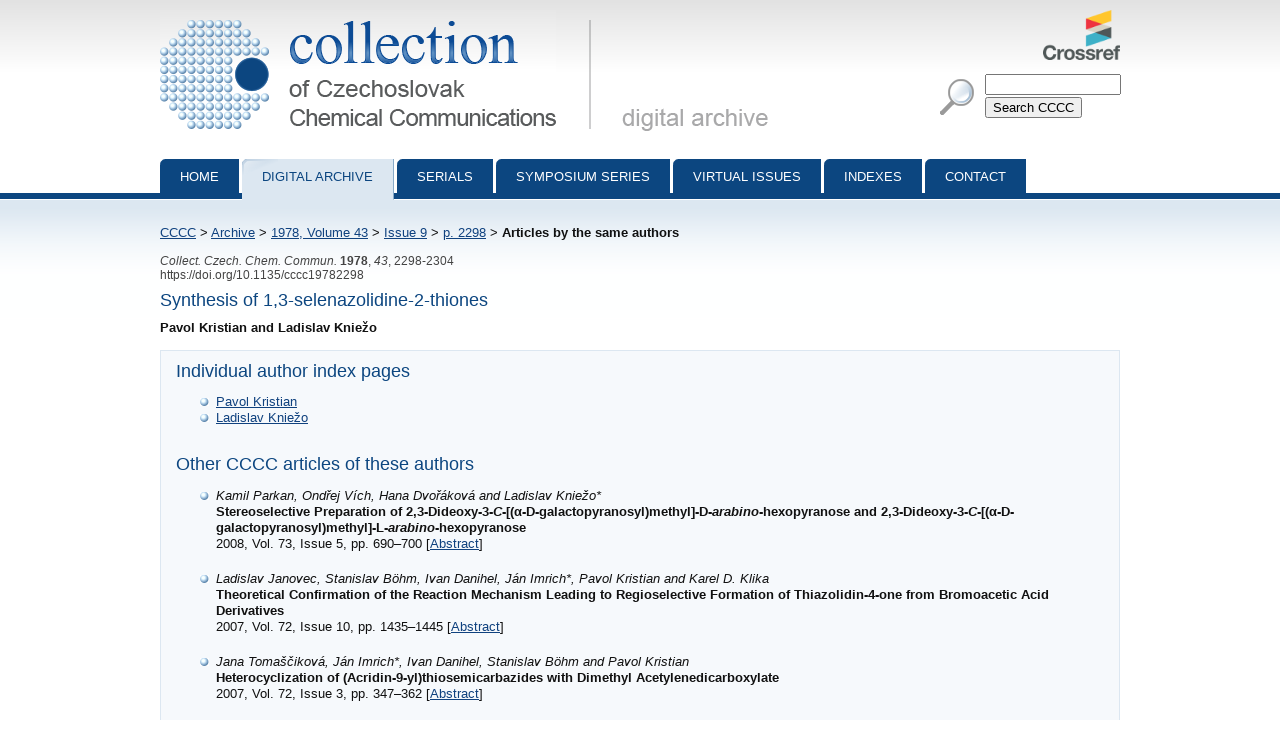

--- FILE ---
content_type: text/html; charset=utf-8
request_url: http://cccc.uochb.cas.cz/43/9/2298/same_authors/
body_size: 5936
content:
<!DOCTYPE html PUBLIC "-//W3C//DTD XHTML 1.0 Strict//EN"
"http://www.w3.org/TR/xhtml1/DTD/xhtml1-strict.dtd">

<html xmlns="http://www.w3.org/1999/xhtml" xml:lang="en">
<head>
  <meta http-equiv="content-type" content="text/html; charset=utf-8" />
  <meta http-equiv="content-language" content="en" />
  


  <title>
CCCC 1978, Volume 43, Issue 9, Abstracts pp. 2298-2304, Articles by the same authors

 | Collection of Czechoslovak Chemical Communications</title>

  <link rel="stylesheet" type="text/css" href="/styles/screen.css" media="screen" />
  <link rel="stylesheet" type="text/css" href="/styles/print.css" media="print" />
  <link rel="icon" type="image/png" href="/favicon.ico" />
  <link rel="alternate" type="application/rss+xml" title="CCCC Last Issue" href="/rss_cccc.xml" />
  <link rel="alternate" type="application/rss+xml" title="CCCC ASAP Articles" href="/rss_asap.xml" />
  
</head>
<body>

<div id="page">

  <div id="header">

    <h1 id="logo"><a href="/">Collection of Czechoslovak Chemical Communications - digital archive<span>&nbsp;</span></a></h1>

    <a id="crossref" href="http://www.crossref.org/"><img src="http://assets.crossref.org/logo/crossref-logo-100.png" alt="Crossref logo"></a>

    <div id="searchbox">
      <form method="get" action="/search_results/">
	<div id="params">
	  <input type="hidden" name="s_title" value="true" />
	  <input type="hidden" name="s_abstract" value="true" />
	  <input type="hidden" name="s_keywords" value="true" />
	  <input type="hidden" name="s_author" value="true" />
	</div>
	<p id="phrase">
	  <input id="searchphrase" name="q" type="text" value="" />
	</p>
	<p id="submit">
	  <input id="searchsubmit" type="submit" value="Search CCCC" />
	</p>
      </form>
    </div>
  </div>

  

  <ul id="nav">
    <li><a href="/">Home</a></li>
    <li><a class="current" href="/archive/">Digital archive</a></li>
    <li><a href="/serials/">Serials</a></li>
    <li><a href="/symposium_series/">Symposium series</a></li>
    <li><a href="/virtual_issues/">Virtual Issues</a></li>
    <li><a href="/indexes/">Indexes</a></li>
    <li><a href="/misc/contact.html">Contact</a></li></ul>

  <div id="content">

    <p id="breadcrumbs">
      <a href="/">CCCC</a> &gt; 

  <a href="/archive/">Archive</a> &gt;
    <a href="/43/">1978,
      Volume 43</a> &gt;
      <a href="/43/9/">Issue 9</a> &gt;
      <a href="../">p. 2298</a> &gt;
    <strong>Articles by the same authors</strong><span>&nbsp;</span>
  


    </p>

    
    

    

<p class="data2">
    
      <i>Collect. Czech. Chem. Commun.</i>
     <b>1978</b>, <i>43</i>, 2298-2304<br />
  https://doi.org/10.1135/cccc19782298
  
</p>

<h3>Synthesis of 1,3-selenazolidine-2-thiones</h3>
<strong>
Pavol Kristian and Ladislav Kniežo
</strong>
<br /><p>

</p>


<div class="abstract">
<h3>Individual author index pages</h3>
<ul>
  
  <li><a href="/authors/PavolKristian/">Pavol Kristian</a></li>
  
  <li><a href="/authors/LadislavKniezo/">Ladislav Kniežo</a></li>
  
</ul>
<br />
<h3>Other CCCC articles of these authors</h3>


<ul class="search-results">
 
     
  <li><i>Kamil Parkan, Ondřej Vích, Hana Dvořáková and Ladislav Kniežo*</i><br />
  <b>Stereoselective Preparation of 2,3-Dideoxy-3-<i>C</i>-[(α-D-galactopyranosyl)methyl]-D-<i>arabino</i>-hexopyranose and 2,3-Dideoxy-3-<i>C</i>-[(α-D-galactopyranosyl)methyl]-L-<i>arabino</i>-hexopyranose</b><br/>2008, Vol. 73, Issue 5, pp. 690&ndash;700
  [<a href="/73/5/0690/">Abstract</a>]
  
  </li>
 
     
  <li><i>Ladislav Janovec, Stanislav Böhm, Ivan Danihel, Ján Imrich*, Pavol Kristian and Karel D. Klika</i><br />
  <b>Theoretical Confirmation of the Reaction Mechanism Leading to Regioselective Formation of Thiazolidin-4-one from Bromoacetic Acid Derivatives</b><br/>2007, Vol. 72, Issue 10, pp. 1435&ndash;1445
  [<a href="/72/10/1435/">Abstract</a>]
  
  </li>
 
     
  <li><i>Jana Tomaščiková, Ján Imrich*, Ivan Danihel, Stanislav Böhm and Pavol Kristian</i><br />
  <b>Heterocyclization of (Acridin-9-yl)thiosemicarbazides with Dimethyl Acetylenedicarboxylate</b><br/>2007, Vol. 72, Issue 3, pp. 347&ndash;362
  [<a href="/72/3/0347/">Abstract</a>]
  
  </li>
 
     
  <li><i>Ondřej Vích, Ladislav Kniežo*, Hana Dvořáková, Ivan Raich and Štěpán Valenta</i><br />
  <b>Conformational Preferences of Ethyl 2,3-Dideoxy-3-[(α-D-glucopyranosyl)methyl]-β-L- and -D-<i>arabino</i>-hexopyranosides</b><br/>2005, Vol. 70, Issue 12, pp. 2086&ndash;2100
  [<a href="/70/12/2086/">Abstract</a>]
  
  </li>
 
     
  <li><i>Petr Štěpánek, Ondřej Vích, Lukáš Werner, Ladislav Kniežo*, Hana Dvořáková and Pavel Vojtíšek</i><br />
  <b>Stereoselective Preparation of Precursors of α-<i>C</i>-(1→3)-Disaccharides</b><br/>2005, Vol. 70, Issue 9, pp. 1411&ndash;1428
  [<a href="/70/9/1411/">Abstract</a>]
  
  </li>
 
     
  <li><i>Juraj Bernát, Eva Balentová, Pavol Kristian*, Ján Imrich, Erik Sedlák, Ivan Danihel, Stanislav Böhm, Naďa Prónayová, Kalevi Pihlaja and Karel D. Klika</i><br />
  <b>Methylation of Acridin-9-ylthioureas. Structure, Fluorescence and Biological Properties of Products</b><br/>2004, Vol. 69, Issue 4, pp. 833&ndash;849
  [<a href="/69/4/0833/">Abstract</a>]
  
  </li>
 
     
  <li><i>Ladislav Janovec, Gejza Suchár, Ján Imrich, Pavol Kristian*, Vlasta Sasinková, Juraj Alföldi and Erik Sedlák</i><br />
  <b>9-Isothiocyanatoanthracene as a Versatile Starting Compound in the Chemistry of Anthracen-9-yl Derivatives</b><br/>2002, Vol. 67, Issue 5, pp. 665&ndash;678
  [<a href="/67/5/0665/">Abstract</a>]
  
  </li>
 
     
  <li><i>Ivan Danihel, Kalevi Pihlaja, Ján Imrich, Gejza Suchár, Pavol Kristian, Stanislav Böhm and Slávka Hočová</i><br />
  <b>Configuration and Conformation Study of <i>S</i>-Allyl <i>O</i>-Methyl <i>N</i>-(2- and 4-Substituted Acridin-9-yl)thiocarbonimidates in Relation to Their [3,3] Sigmatropic Rearrangement</b><br/>1998, Vol. 63, Issue 3, pp. 387&ndash;393
  [<a href="/63/3/0387/">Abstract</a>]
  
  </li>
 
     
  <li><i>Juraj Bernát, Pavol Kristian, Jana Guspanová, Ján Imrich and Tatiana Bušová</i><br />
  <b>A Convenient One-Pot Synthesis of α-Isothiocyanatoethers and Unusual Course of Some of Its Nucleophilic Displacement Reactions</b><br/>1997, Vol. 62, Issue 9, pp. 1491&ndash;1496
  [<a href="/62/9/1491/">Abstract</a>]
  
  </li>
 
     
  <li><i>Ivan Danihel, Gejza Suchár, Pavol Kristian and Stanislav Böhm</i><br />
  <b>Dipole Moments of 2- and 4-Substituted 9-Isothiocyanatoacridines</b><br/>1996, Vol. 61, Issue 11, pp. 1615&ndash;1619
  [<a href="/61/11/1615/">Abstract</a>]
  
  </li>
 
     
  <li><i>Ján Imrich, Juraj Bernát, Pavol Kristian, Tatiana Bušová and Slávka Hočová</i><br />
  <b>Reaction of <i>O</i>-Alkyl-<i>N</i>-substituted Iminothiocarbonates with Bromoacetyl Bromide. A General Method for the Synthesis of 3-Substituted 1,3-Thiazolidine-2,4-diones</b><br/>1996, Vol. 61, Issue 3, pp. 432&ndash;436
  [<a href="/61/3/0432/">Abstract</a>]
  
  </li>
 
     
  <li><i>Dana Mazagová, Pavol Kristian, Gejza Suchár, Ján Imrich and Marián Antalík</i><br />
  <b>Kinetics of Reactions of 9-Isothiocyanatoacridine with Aromatic and Aliphatic Amines and Fluorescence Properties of the 1-Acridin-9-yl-3-alkyl(aryl)thioureas Obtained</b><br/>1994, Vol. 59, Issue 12, pp. 2632&ndash;2640
  [<a href="/59/12/2632/">Abstract</a>]
  
  </li>
 
     
  <li><i>Ivan Danihel, Ján Imrich, Pavol Kristian, Tibor Liptaj and Dana Mazagová</i><br />
  <b>An Analysis of Substituent Effects on the Proton and Carbon-13 Chemical Shifts of 2-Substituted 9-Isothiocyanatoacridines</b><br/>1994, Vol. 59, Issue 8, pp. 1833&ndash;1840
  [<a href="/59/8/1833/">Abstract</a>]
  
  </li>
 
     
  <li><i>Danica Sabolová, Dana Mazagová, Pavol Kristian, Marián Antalík, Dušan Podhradský and Ján Imrich</i><br />
  <b>Fluorescence Reagents for Labelling of Biomolecules. Part III. Study of the Reactions of 2- and 4-Substituted 9-Isothiocyanatoacridines with Glycine</b><br/>1994, Vol. 59, Issue 7, pp. 1682&ndash;1690
  [<a href="/59/7/1682/">Abstract</a>]
  
  </li>
 
     
  <li><i>Dušan Podhradský, Peter Oravec, Marián Antalík and Pavol Kristian</i><br />
  <b>Fluorescence Reagents for Labelling of Biomolecules. Part II. Reactions of 9-Isothiocyanatoacridine with Amino Acids</b><br/>1994, Vol. 59, Issue 1, pp. 213&ndash;221
  [<a href="/59/1/0213/">Abstract</a>]
  
  </li>
 
     
  <li><i>Dana Mazagová, Danica Sabolová, Pavol Kristian, Ján Imrich, Marián Antalík and Dušan Podhradský</i><br />
  <b>Fluorescence Reagents for Labelling of Biomolecules. Part I. Synthesis and Spectral Characterization of 2- and 4-Substituted 9-Isothiocyanatoacridines</b><br/>1994, Vol. 59, Issue 1, pp. 203&ndash;212
  [<a href="/59/1/0203/">Abstract</a>]
  
  </li>
 
     
  <li><i>Juraj Bernát, Ladislav Kniežo, Gabriela Birošová, Miloš Buděšínský, Jaroslav Podlaha, Jana Podlahová and Jiří Novotný</i><br />
  <b>Reactions of PO(NCS)<sub>3</sub> with 4-Hydroxy-1,3-dioxanes. Crystal Structure of <i>rel</i>-(2<i>S</i>,4<i>R</i>,5<i>S</i>,6<i>S</i>)-2,6-Diethyl-5-methyl-4-(<i>N'</i>-benzylthioureido)-1,3-dioxane</b><br/>1992, Vol. 57, Issue 6, pp. 1299&ndash;1313
  [<a href="/57/6/1299/">Abstract</a>]
  
  </li>
 
     
  <li><i>Ivan Danihel, Falk Barnikol and Pavol Kristian</i><br />
  <b>Kinetics of reactions of <i>para</i>-substituted phenyl isocyanates with amines and alcohols</b><br/>1991, Vol. 56, Issue 8, pp. 1662&ndash;1670
  [<a href="/56/8/1662/">Abstract</a>]
  
  </li>
 
     
  <li><i>Ivan Danihel, Falk Barnikol and Pavol Kristian</i><br />
  <b>Reinvestigation of dipole moments of <i>para</i> substituted phenyl isocyanates and determination of dipole moment of NCO group by optimization procedure</b><br/>1989, Vol. 54, Issue 6, pp. 1441&ndash;1445
  [<a href="/54/6/1441/">Abstract</a>]
  
  </li>
 
     
  <li><i>Jozef Gonda and Pavol Kristian</i><br />
  <b>3-pyridiniumindolyl-2-thiolates - New type of functionalized indoles</b><br/>1988, Vol. 53, Issue 8, pp. 1761&ndash;1769
  [<a href="/53/8/1761/">Abstract</a>]
  
  </li>
 
     
  <li><i>Jozef Gonda, Pavol Kristian and Ján Imrich</i><br />
  <b>2-Isothiocyanatobenzyltriphenylphosphonium bromides – new type of functionalized heterocumulenes suitable for synthesis of indole derivatives</b><br/>1987, Vol. 52, Issue 10, pp. 2508&ndash;2520
  [<a href="/52/10/2508/">Abstract</a>]
  
  </li>
 
     
  <li><i>Ivan Danihel, Pavol Kristian, Stanislav Böhm and Josef Kuthan</i><br />
  <b>A study of structure of <i>meta</i> and <i>para</i> substituted phenyl and benzoyl isothiocyanates by the MNDO method</b><br/>1987, Vol. 52, Issue 9, pp. 2115&ndash;2124
  [<a href="/52/9/2115/">Abstract</a>]
  
  </li>
 
     
  <li><i>Peter Kutschy, Milan Dzurilla, Dušan Koščík and Pavol Kristian</i><br />
  <b>An advantageous synthesis of S-(2-propenyl) N-acylmonothiocarbamates by [3,3]-sigmatropic rearrangement of O-(2-propenyl) N-acylmonothiocarbamates</b><br/>1987, Vol. 52, Issue 7, pp. 1764&ndash;1772
  [<a href="/52/7/1764/">Abstract</a>]
  
  </li>
 
     
  <li><i>Peter Kutschy, Pavol Kristian, Milan Dzurilla, Dušan Koščík and Róbert Nádaskay</i><br />
  <b>Selectivity of nucleophilic addition to and substitution at isothiocyanatocarbonyl group. Reactions of 4-pentinoyl- and 2-(2-propinyl)-4-pentinoyl isothiocyanate with amines and methanol</b><br/>1987, Vol. 52, Issue 4, pp. 995&ndash;1005
  [<a href="/52/4/0995/">Abstract</a>]
  
  </li>
 
     
  <li><i>Milan Dzurilla, Ondrej Forgáč, Peter Kutschy, Pavol Kristian, Dušan Koščík and Ján Imrich</i><br />
  <b>Synthesis of 1,3-diazaspiro[5,5]undecanes and 1-thia-3-azaspiro[5,5]undec-2-enes by reaction of 2-cyanocyclohexylideneacetyl isothiocyanate with amines and sodium hydrogen sulfide</b><br/>1987, Vol. 52, Issue 4, pp. 989&ndash;994
  [<a href="/52/4/0989/">Abstract</a>]
  
  </li>
 
     
  <li><i>Peter Kutschy, Ján Imrich, Juraj Bernát, Pavol Kristian, Oľga Hritzová and Thomas Schöffmann</i><br />
  <b>Photocyclization of N-(3-chloro-2-benzo[<i>b</i>]thienocarbonyl)-N'-monosubstituted thioureas</b><br/>1986, Vol. 51, Issue 12, pp. 2839&ndash;2847
  [<a href="/51/12/2839/">Abstract</a>]
  
  </li>
 
     
  <li><i>Jozef Gonda and Pavol Kristian</i><br />
  <b>2-Isothiocyanatobenzylpyridinium bromide - An intermediate for the synthesis of 2-arylamino-4<i>H</i>-benzo[<i>d</i>][1,3]thiazines</b><br/>1986, Vol. 51, Issue 12, pp. 2810&ndash;2816
  [<a href="/51/12/2810/">Abstract</a>]
  
  </li>
 
     
  <li><i>Jozef Gonda and Pavol Kristian</i><br />
  <b>Some nucleophilic reactions of 2-isothiocyanatobenzyl bromide. A new simple synthesis of 2-substituted 4<i>H</i>-benzo[<i>d</i>][1,3]thiazines</b><br/>1986, Vol. 51, Issue 12, pp. 2802&ndash;2809
  [<a href="/51/12/2802/">Abstract</a>]
  
  </li>
 
     
  <li><i>Peter Kutschy, Ján Imrich, Juraj Bernát, Pavol Kristian and Iveta Fedoriková</i><br />
  <b>A study of photocyclization of O-alkyl N-(3-chloro-2-benzo[<i>b</i>]thienocarbonyl)monothiocarbamates</b><br/>1986, Vol. 51, Issue 9, pp. 2002&ndash;2012
  [<a href="/51/9/2002/">Abstract</a>]
  
  </li>
 
     
  <li><i>Peter Kutschy, Milan Dzurilla, Ladislav Kniežo, Juraj Bernát, Ján Imrich, Pavol Kristian and Róbert Nádaskay</i><br />
  <b>Reactions of 3-butine-2-methyl-2-ol with isothiocyanates</b><br/>1986, Vol. 51, Issue 5, pp. 1119&ndash;1126
  [<a href="/51/5/1119/">Abstract</a>]
  
  </li>
 
     
  <li><i>Jozef Gonda, Pavol Kristian and Ľubomír Mikler</i><br />
  <b>Synthesis of isothiocyanates from non-aromatic nitrogen-containing heterocycles</b><br/>1986, Vol. 51, Issue 1, pp. 112&ndash;117
  [<a href="/51/1/0112/">Abstract</a>]
  
  </li>
 
     
  <li><i>Ivan Danihel, Ján Imrich, Dušan Košťík, Pavol Kristian and Gabriela Barančíková</i><br />
  <b><sup>13</sup>C NMR spectra and substituent effects of <i>meta</i> and <i>para</i> substituted benzoyl isothiocyanates</b><br/>1985, Vol. 50, Issue 6, pp. 1422&ndash;1431
  [<a href="/50/6/1422/">Abstract</a>]
  
  </li>
 
     
  <li><i>Gejza Suchár, Milan Dzurilla and Pavol Kristian</i><br />
  <b>A study of dipole moments of substituted isothiocyanates of 1,3-diphenyl-2-propen-1-one</b><br/>1984, Vol. 49, Issue 10, pp. 2382&ndash;2386
  [<a href="/49/10/2382/">Abstract</a>]
  
  </li>
 
     
  <li><i>Pavol Kristian and Jozef Gonda</i><br />
  <b>Synthesis of 2-(S-aryloxycarbonylthio)ethyl isothiocyanates - Analogues of natural mustard oils</b><br/>1984, Vol. 49, Issue 1, pp. 295&ndash;300
  [<a href="/49/1/0295/">Abstract</a>]
  
  </li>
 
     
  <li><i>Pavol Kristian, Dušan Koščík and Jozef Gonda</i><br />
  <b>Heterocycles with a pyrido[3,2-<i>e</i>]-1,3-selenazine and pyrido[3,4-<i>e</i>]-1,3-selenazine ring systems</b><br/>1983, Vol. 48, Issue 12, pp. 3567&ndash;3574
  [<a href="/48/12/3567/">Abstract</a>]
  
  </li>
 
     
  <li><i>Dušan Koščík, Pavol Kristian and Ondrej Forgáč</i><br />
  <b>Synthesis of 2-amino-5,7-dimethyl-4-oxopyrido[3,4-<i>e</i>]-1,3-thiazines</b><br/>1983, Vol. 48, Issue 12, pp. 3426&ndash;3432
  [<a href="/48/12/3426/">Abstract</a>]
  
  </li>
 
     
  <li><i>Dušan Koščík, Pavol Kristian, Jozef Gonda and Emília Dandárová</i><br />
  <b>New synthesis of 2-amino-4-oxopyrido[3,2-<i>e</i>]-1,3-thiazines and 1-alkyl(aryl)pyrido[3,2-<i>e</i>]-2-thiouracils</b><br/>1983, Vol. 48, Issue 11, pp. 3315&ndash;3328
  [<a href="/48/11/3315/">Abstract</a>]
  
  </li>
 
     
  <li><i>Milan Dzurilla, Pavol Kristian, Ján Imrich and Juraj Štec</i><br />
  <b>Bromine oxidation of N-(3 or 4-substituted phenyl)-N'-3-phenylpropenoylthioureas</b><br/>1983, Vol. 48, Issue 11, pp. 3134&ndash;3139
  [<a href="/48/11/3134/">Abstract</a>]
  
  </li>
 
     
  <li><i>Oľga Hritzová and Ladislav Kniežo</i><br />
  <b>Cycloadditions of N,N'-dicyclohexylcarbodiimide to 2-phenylethenyl isothiocyanates</b><br/>1983, Vol. 48, Issue 6, pp. 1745&ndash;1748
  [<a href="/48/6/1745/">Abstract</a>]
  
  </li>
 
     
  <li><i>Ján Imrich and Pavol Kristian</i><br />
  <b>Synthesis and investigation of enamine-imine tautomerism of 2,6-disubstituted 4<i>H</i>-1,3-thiazin-4-ones</b><br/>1982, Vol. 47, Issue 12, pp. 3268&ndash;3282
  [<a href="/47/12/3268/">Abstract</a>]
  
  </li>
 
     
  <li><i>Peter Kutschy, Pavol Kristian, Miloslava Dandárová and Jaroslav Kováč</i><br />
  <b>Synthesis and reactions of <i>cis</i>-3-(2-furyl)propenoyl isocyanate</b><br/>1981, Vol. 46, Issue 5, pp. 1160&ndash;1166
  [<a href="/46/5/1160/">Abstract</a>]
  
  </li>
 
     
  <li><i>Ladislav Kniežo, Pavol Kristian, Miloš Buděšínský and Katarína Havrilová</i><br />
  <b>Stereochemical course of the reaction of 2-haloethyl isothiocyanates with nucleophiles. Stereospecific route to 4,5-disubstituted Δ<sup>2</sup>-thiazolines and thiazolidine-2-thiones</b><br/>1981, Vol. 46, Issue 3, pp. 717&ndash;728
  [<a href="/46/3/0717/">Abstract</a>]
  
  </li>
 
     
  <li><i>Peter Kutschy, Milan Dzurilla, Pavol Kristian and Kvetoslava Kutschyová</i><br />
  <b>Synthesis of 2-substituted 5-arylidenethiazolin-4-ones from α,β-unsaturated acyl isothiocyanates</b><br/>1981, Vol. 46, Issue 2, pp. 436&ndash;445
  [<a href="/46/2/0436/">Abstract</a>]
  
  </li>
 
     
  <li><i>Milan Dzurilla, Pavol Kristian and Peter Kutschy</i><br />
  <b>Synthesis of 2-amino-6-substituted 5,6-dihydro-4<i>H</i>-1,3-thiazin-4-ones from α,β-unsaturated acyl isothiocyanates</b><br/>1980, Vol. 45, Issue 11, pp. 2958&ndash;2964
  [<a href="/45/11/2958/">Abstract</a>]
  
  </li>
 
     
  <li><i>Ján Imrich, Pavol Kristian, Dušan Podhradský and Milan Dzurilla</i><br />
  <b>Kinetics of reactions of acyl isothiocyanates with amines</b><br/>1980, Vol. 45, Issue 8, pp. 2334&ndash;2342
  [<a href="/45/8/2334/">Abstract</a>]
  
  </li>
 
     
  <li><i>Peter Kutschy, Pavol Kristian, Milan Dzurilla and Jaroslav Kováč</i><br />
  <b>Reactions of α,β-unsaturated acyl isothiocyanates with phenylhydrazine</b><br/>1980, Vol. 45, Issue 6, pp. 1692&ndash;1703
  [<a href="/45/6/1692/">Abstract</a>]
  
  </li>
 
     
  <li><i>Ivan Danihel, Pavol Kristian, Josef Kuthan and Mária Minčíková</i><br />
  <b>Quantum-chemical study of substituent effects in <i>meta</i> and <i>para</i> substituted phenyl isothiocyanates in π-electronic approximation</b><br/>1980, Vol. 45, Issue 4, pp. 1056&ndash;1064
  [<a href="/45/4/1056/">Abstract</a>]
  
  </li>
 
     
  <li><i>Pavol Kristian, Peter Kutschy and Milan Dzurilla</i><br />
  <b>Synthesis of 2,2,4-trisubstituted 2<i>H</i>-1,3-oxazetes from acyl isothiocyanates</b><br/>1979, Vol. 44, Issue 4, pp. 1324&ndash;1333
  [<a href="/44/4/1324/">Abstract</a>]
  
  </li>
 
     
  <li><i>Oľga Hritzová and Pavol Kristian</i><br />
  <b>Reaction of 4-substituted benzoyl isothiocyanates with N,N'-dicyclohexylcarbodiimide and N,N'-diphenylcarbodiimide</b><br/>1978, Vol. 43, Issue 12, pp. 3258&ndash;3262
  [<a href="/43/12/3258/">Abstract</a>]
  
  </li>
 
     
  <li><i>Miloš Tichý, Ladislav Kniežo and Miroslav Svoboda</i><br />
  <b>Hofmann reaction of quaternary salts of 4-dimethylamino-5-twistanols: Dependence of its course on the torsion angle</b><br/>1978, Vol. 43, Issue 8, pp. 2165&ndash;2169
  [<a href="/43/8/2165/">Abstract</a>]
  
  </li>
 
     
  <li><i>Miloš Tichý and Ladislav Kniežo</i><br />
  <b>Ethanolysis vs cyclisation of stereoisomeric 4-benzamido-5-methanesulfonyloxytwistanes: Dependence of its course on the torsion angle</b><br/>1978, Vol. 43, Issue 8, pp. 2154&ndash;2164
  [<a href="/43/8/2154/">Abstract</a>]
  
  </li>
 
     
  <li><i>Ladislav Kniežo, Pavol Kristian and Samuel Velebný</i><br />
  <b>Synthesis and geometric isomerism of 4-substituted 2-phenylethenyl isothiocyanates</b><br/>1978, Vol. 43, Issue 7, pp. 1917&ndash;1923
  [<a href="/43/7/1917/">Abstract</a>]
  
  </li>
 
     
  <li><i>Oľga Hritzová and Pavol Kristian</i><br />
  <b>The synthesis;spectral properties and the dipole moments of 4'-substituted 4-biphenylcarbonyl isothiocyanates</b><br/>1978, Vol. 43, Issue 1, pp. 257&ndash;264
  [<a href="/43/1/0257/">Abstract</a>]
  
  </li>
 
</ul>

</div>

  </div>

  <div id="footer">
    <p id="footer-icons">
     <a href="http://www.webarchiv.cz/en" title="WebArchiv - archive of Czech web"><img src="/images/screen/webarchiv.png" width="88" height="31" style="border: 0;" alt="WebArchiv - archive of Czech web" /></a>
    <a href="http://www.adobe.com/products/acrobat/readstep2.html"><img src="/images/get_adobe_reader.gif" alt="Get Adobe Reader" /></a></p>
    <p>Copyright &copy; 1997&ndash;2026 <a href="http://www.uochb.cas.cz">Institute of Organic Chemistry and Biochemistry</a></p>
  </div>

  </div>

</body>
</html>